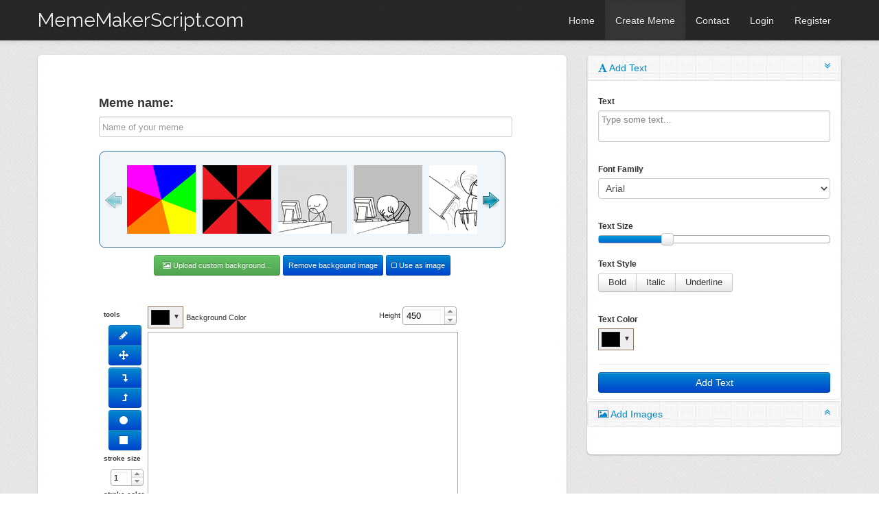

--- FILE ---
content_type: text/html; charset=utf-8
request_url: https://demo.mememakerscript.com/generate?meme=535
body_size: 10121
content:
<!DOCTYPE html>
<html lang="en" xmlns:fb="http://ogp.me/ns/fb#">
<head>
  <meta charset="utf-8">
  <meta name="viewport" content="width=device-width, initial-scale=1.0, maximum-scale=1.0, user-scalable=0">
  <meta property="og:type" content="website">
  <link href="/themes/classic/css/bootstrap.css" rel="stylesheet">
  <link href="/themes/classic/css/bootstrap-responsive.css" rel="stylesheet">
  <link href='https://fonts.googleapis.com/css?family=Raleway:400,600|Oleo+Script' rel='stylesheet' type='text/css'>
  <link href='/themes/classic/css/corgi.css' rel='stylesheet' type='text/css'>
  <link href='/themes/classic/css/font-awesome.min.css' rel='stylesheet' type='text/css'>
  <script src="/themes/classic/js/jquery-1.10.0.min.js" type="text/javascript"></script>
  <script src="/themes/classic/js/underscore-min.js" type="text/javascript"></script>
  <script src="/themes/classic/js/corgi.js" type="text/javascript"></script>
  <link rel="stylesheet" type="text/css" href="/themes/classic/js/jcarousel-skins/tango/skin.css">
  <link rel="stylesheet" type="text/css" href="/themes/classic/js/jQuery-File-Upload/css/jquery.fileupload-ui.css">
  <link rel="stylesheet" type="text/css" href="/themes/classic/js/chosen/chosen/chosen.css">
  <link rel="stylesheet" type="text/css" href="/themes/classic/js/jquery-ui/css/custom-theme/jquery-ui-1.10.0.custom.css">
  <link rel="stylesheet" type="text/css" href="/themes/classic/js/bgrins-spectrum/spectrum.css">
  <link rel="stylesheet" type="text/css" href="/themes/classic/js/content-scroller/jquery.mCustomScrollbar.css">
  <script type="text/javascript" src="/themes/classic/js/fabric.js"></script>
  <script type="text/javascript" src="/themes/classic/js/jquery-ui/js/jquery-ui-1.9.2.custom.min.js"></script>
  <script type="text/javascript" src="/themes/classic/js/chosen/chosen/chosen.jquery.min.js"></script>
  <script type="text/javascript" src="/themes/classic/js/jQuery-File-Upload/js/jquery.iframe-transport.js"></script>
  <script type="text/javascript" src="/themes/classic/js/jQuery-File-Upload/js/jquery.fileupload.js"></script>
  <script type="text/javascript" src="/themes/classic/js/bgrins-spectrum/spectrum.js"></script>
  <script type="text/javascript" src="/themes/classic/js/jquery.jcarousel.min.js"></script>
  <script type="text/javascript" src="/themes/classic/js/content-scroller/jquery.mCustomScrollbar.concat.min.js"></script>
  <title>MemeMakerScript.com - Generate</title>
</head>
<body>
  <div id="fb-root"></div>
  <script>
        window.fbAsyncInit = function()
        {
            FB.init( {
                appId  : '215828295235823',
                status : true,
                cookie : true,
                xfbml  : true
            } );
        };
    
        ( function( d )
        {
            var js, id = 'facebook-jssdk', ref = d.getElementsByTagName('script')[0];
            if (d.getElementById(id)) {return;}
            js = d.createElement('script'); js.id = id; js.async = true;
            js.src = "//connect.facebook.net/en_US/all.js";
            ref.parentNode.insertBefore(js, ref);
        }( document ) );
  </script>
  <div class="navbar navbar-fixed-top">
    <div class="navbar-inner">
      <div class="container">
        <button type="button" class="btn btn-navbar" data-toggle="collapse" data-target=".nav-collapse"><span class="icon-bar"></span> <span class="icon-bar"></span> <span class="icon-bar"></span></button> <a class="brand" href="/">MemeMakerScript.com</a>
        <div class="nav-collapse collapse">
          <ul class="nav pull-right" id="yw0">
            <li>
              <a href="/">Home</a>
            </li>
            <li class="active">
              <a href="/generate">Create Meme</a>
            </li>
            <li>
              <a href="/site/contact">Contact</a>
            </li>
            <li>
              <a href="/site/login">Login</a>
            </li>
            <li>
              <a href="/site/register">Register</a>
            </li>
          </ul>
        </div>
      </div>
    </div>
  </div>
  <div class="container">
  <div id="content">
    <div class="row">
      <div class="span8">
        <form id="meme-form" action="/generate" method="post" name="meme-form">
          <div class="corgi_feed_well" id="meme-right">
            <h4>Meme name:</h4>
            <div class="control-group title-field-group">
              <input id="title-field" style="width: 100%;" placeholder="Name of your meme" name="MemeForm[title]" type="text"> <span class="help-inline hide"></span>
            </div>
            <div id="meme-templates-wrap" class="clearfix text-center">
              <ul id="meme-templates" class="jcarousel-skin-tango">
                <li>
                  <a class="meme-template" href="/templates/001.png"><img src="/templates/001-thumb.png"></a>
                </li>
                <li>
                  <a class="meme-template" href="/templates/002.png"><img src="/templates/002-thumb.png"></a>
                </li>
                <li>
                  <a class="meme-template" href="/templates/003.png"><img src="/templates/003-thumb.png"></a>
                </li>
                <li>
                  <a class="meme-template" href="/templates/004.png"><img src="/templates/004-thumb.png"></a>
                </li>
                <li>
                  <a class="meme-template" href="/templates/005.png"><img src="/templates/005-thumb.png"></a>
                </li>
                <li>
                  <a class="meme-template" href="/templates/006.png"><img src="/templates/006-thumb.png"></a>
                </li>
                <li>
                  <a class="meme-template" href="/templates/007.png"><img src="/templates/007-thumb.png"></a>
                </li>
                <li>
                  <a class="meme-template" href="/templates/008.png"><img src="/templates/008-thumb.png"></a>
                </li>
                <li>
                  <a class="meme-template" href="/templates/009.png"><img src="/templates/009-thumb.png"></a>
                </li>
                <li>
                  <a class="meme-template" href="/templates/010.png"><img src="/templates/010-thumb.png"></a>
                </li>
                <li>
                  <a class="meme-template" href="/templates/011.png"><img src="/templates/011-thumb.png"></a>
                </li>
                <li>
                  <a class="meme-template" href="/templates/012.png"><img src="/templates/012-thumb.png"></a>
                </li>
                <li>
                  <a class="meme-template" href="/templates/013.png"><img src="/templates/013-thumb.png"></a>
                </li>
              </ul><span class="btn btn-success fileinput-button" style="font-size: 11px;"><i class="icon-picture icon-white"></i> <span>Upload custom background...</span> <input id="fileupload" type="file" name="files[]"></span> <button style="padding:4px 7px;" class="btn btn-mini btn-primary remove-bg-img" type="button">Remove backgound image</button> <button id="bg-use-as-image" type="button" class="btn btn-mini btn-primary btn-check" data-toggle="button" style="padding:8px 7px;line-height:12px;"><i class="icon-btn-check"></i> Use as image</button>
            </div><br>
            <div id="progress" class="progress progress-success progress-striped" style="display: none;">
              <div class="bar"></div>
            </div>
            <div style="clear:both;"></div>
            <div id="meme-wrap" style="position: relative;margin: 0 auto;">
              <div class="pull-left">
                <input type='text' id="meme-background"> <span style="font-size: 11px;">Background Color</span>
              </div>
              <div class="pull-right" style="font-size: 11px;margin-bottom: 10px;">
                Height <input id="height-spinner" name="value" value="450" style="width:50px">
              </div>
              <div style="clear:both;"></div>
              <canvas id="c" width="450" height="450" style="border:1px solid #aaa"></canvas>
              <div id="draw-toolbox">
                <div class="draw-toolbox-heading">
                  tools
                </div>
                <div class="clearfix">
                  <div id="draw-tools" class="is-vertical btn-group btn-group-vertical" data-toggle="buttons-radio" style="margin-top:3px;">
                    <button data-placement="left" type="button" title="Pencil draw" id="draw-pencil" class="btn btn-primary ttip"><i class="icon-pencil">&nbsp;</i></button> <button data-placement="left" type="button" title="Select objects" id="draw-select" class="btn btn-primary ttip"><i class="icon-move">&nbsp;</i></button>
                  </div>
                  <div class="is-vertical btn-group btn-group-vertical" style="margin-top:3px;">
                    <button data-placement="left" class="btn btn-primary ttip" id="send-backwards" title="send backwards" type="button"><i class="icon-level-down"></i></button> <button data-placement="left" class="btn btn-primary ttip" id="bring-forward" title="send forward" type="button"><i class="icon-level-up"></i></button>
                  </div>
                  <div class="is-vertical btn-group btn-group-vertical" style="margin-top:3px;">
                    <button data-placement="left" type="button" title="Circle" id="draw-circle" class="ttip btn btn-primary"><i class="icon-circle">&nbsp;</i></button> <button data-placement="left" type="button" title="Square" id="draw-square" class="ttip btn btn-primary"><i class="icon-stop">&nbsp;</i></button>
                  </div>
                </div>
                <div class="clearfix">
                  <div class="draw-toolbox-heading pull-left">
                    stroke size
                  </div>
                  <div class="draw-toolbox-item pull-right">
                    <input value="1" id="draw-pencil-width" style="width:20px;margin-top:3px;">
                  </div>
                </div>
                <div class="clearfix">
                  <div class="draw-toolbox-heading pull-left">
                    stroke color
                  </div>
                  <div class="draw-toolbox-item pull-right">
                    <input type='text' id="draw-stroke-color" style="margin-top:3px;">
                  </div>
                </div>
                <div class="clearfix">
                  <div class="draw-toolbox-heading pull-left">
                    fill color
                  </div>
                  <div class="draw-toolbox-item pull-right">
                    <input type='text' id="draw-fill-color" style="margin-top:3px;">
                  </div>
                </div>
                <div class="clearfix">
                  <div class="draw-toolbox-heading pull-left">
                    opacity
                  </div>
                  <div class="draw-toolbox-item pull-right">
                    <input value="100" id="opacity-spinner" style="width:20px;margin-top:3px;">
                  </div>
                </div>
                <div class="draw-toolbox-item">
                  <button type="button" class="btn btn-danger hide draw-hide remove-object ttip" title="remove object" style="width:48px;"><i class="icon-trash"></i></button>
                </div>
              </div>
            </div><input id="img-data" name="MemeForm[image]" type="hidden">
            <div class="control-group" style="margin-top:10px;text-align: right;">
              <input id="ytMemeForm_publish" type="hidden" value="0" name="MemeForm[publish]"><input style="margin: 0;" checked="checked" name="MemeForm[publish]" id="MemeForm_publish" value="1" type="checkbox"> <label style="display: inline;margin-top:2px;" for="MemeForm_publish">Publish</label>
            </div><input class="btn btn-primary" id="save-btn" style="width: 100%;" type="submit" name="yt0" value="Save">
          </div>
        </form>
      </div>
      <div class="span4">
        <div class="corgi_feed_well">
          <div class="sidebar_interior" id="meme-options">
            <div class="accordion" id="accordion2">
              <div class="accordion-group">
                <div class="accordion-heading">
                  <a id="text-mode" class="accordion-toggle" data-toggle="collapse" data-parent="#accordion2" href="#collapse-text"><i class="icon-font"></i> Add Text <i class="acc-down icon-double-angle-down pull-right"></i> <i class="acc-up icon-double-angle-up pull-right hide"></i></a>
                </div>
                <div id="collapse-text" class="accordion-body collapse in">
                  <div class="accordion-inner">
                    <h4>Text</h4>
                    <textarea id="text-text"></textarea>
                    <h4>Font Family</h4><select id="text-font-family" data-placeholder="Choose a font" class="chzn-select">
                      <option value="arial">
                        Arial
                      </option>
                      <option value="helvetica" selected>
                        Helvetica
                      </option>
                      <option value="myriad pro">
                        Myriad Pro
                      </option>
                      <option value="delicious">
                        Delicious
                      </option>
                      <option value="verdana">
                        Verdana
                      </option>
                      <option value="georgia">
                        Georgia
                      </option>
                      <option value="courier">
                        Courier
                      </option>
                      <option value="comic sans ms">
                        Comic Sans MS
                      </option>
                      <option value="impact">
                        Impact
                      </option>
                      <option value="monaco">
                        Monaco
                      </option>
                      <option value="optima">
                        Optima
                      </option>
                      <option value="hoefler text">
                        Hoefler Text
                      </option>
                      <option value="plaster">
                        Plaster
                      </option>
                      <option value="engagement">
                        Engagement
                      </option>
                    </select>
                    <h4>Text Size</h4>
                    <div id="text-font-size"></div>
                    <h4>Text Style</h4>
                    <p id="text-formats" class="ui-buttonset"><input type="checkbox" id="text-bold"><label for="text-bold" class="ui-button ui-widget ui-button-text-only ui-corner-left" role="button"><span class="ui-button-text">Bold</span></label> <input type="checkbox" id="text-italic"><label for="text-italic" class="ui-button ui-widget ui-button-text-only" role="button"><span class="ui-button-text">Italic</span></label> <input type="checkbox" id="text-underline"><label for="text-underline" class="ui-button ui-widget ui-state-default ui-button-text-only ui-corner-right" role="button"><span class="ui-button-text">Underline</span></label></p>
                    <div class="clearfix">
                      <div class="pull-left">
                        <h4>Text Color</h4><input type='text' id="text-color">
                      </div>
                      <div class="pull-left" style="margin-left: 10px;margin-top:45px;">
                        <a href="javascript:;" class="btn btn-danger hide text-hide remove-object"><i class="icon-trash"></i> Remove</a>
                      </div>
                    </div><br>
                    <hr class="feed_hr">
                    <a id="text-add" class="btn btn-primary">Add Text</a> <a class="btn btn-primary hide" id="text-done">Done</a>
                  </div>
                </div>
              </div>
              <div class="accordion-group">
                <div class="accordion-heading">
                  <a id="image-mode" class="accordion-toggle collapsed" data-toggle="collapse" data-parent="#accordion2" href="#collapse-image"><i class="icon-picture"></i> Add Images <i class="acc-down icon-double-angle-down pull-right"></i> <i class="acc-up icon-double-angle-up pull-right hide"></i></a>
                </div>
                <div id="collapse-image" class="accordion-body collapse">
                  <div class="accordion-inner">
                    <h4>Preset Images</h4>
                    <div id="image-preset">
                      <a class="add-image" href="/addon_images/Above.png"><img src="/addon_images/Above-thumb.png"></a> <a class="add-image" href="/addon_images/Afro.png"><img src="/addon_images/Afro-thumb.png"></a> <a class="add-image" href="/addon_images/AsianHair.png"><img src="/addon_images/AsianHair-thumb.png"></a> <a class="add-image" href="/addon_images/BlackHair.png"><img src="/addon_images/BlackHair-thumb.png"></a> <a class="add-image" href="/addon_images/BlondHair.png"><img src="/addon_images/BlondHair-thumb.png"></a> <a class="add-image" href="/addon_images/ChristmasHat.png"><img src="/addon_images/ChristmasHat-thumb.png"></a> <a class="add-image" href="/addon_images/GrayHair.png"><img src="/addon_images/GrayHair-thumb.png"></a> <a class="add-image" href="/addon_images/HatAndMonocle.png"><img src="/addon_images/HatAndMonocle-thumb.png"></a> <a class="add-image" href="/addon_images/Left.png"><img src="/addon_images/Left-thumb.png"></a> <a class="add-image" href="/addon_images/MelvinBowTie.png"><img src="/addon_images/MelvinBowTie-thumb.png"></a> <a class="add-image" href="/addon_images/MelvinGlasses.png"><img src="/addon_images/MelvinGlasses-thumb.png"></a> <a class="add-image" href="/addon_images/MelvinHair.png"><img src="/addon_images/MelvinHair-thumb.png"></a> <a class="add-image" href="/addon_images/OperaHat.png"><img src="/addon_images/OperaHat-thumb.png"></a> <a class="add-image" href="/addon_images/Right.png"><img src="/addon_images/Right-thumb.png"></a> <a class="add-image" href="/addon_images/ScumbagSteveHat.png"><img src="/addon_images/ScumbagSteveHat-thumb.png"></a> <a class="add-image" href="/addon_images/american_football_rugby_1.png"><img src="/addon_images/american_football_rugby_1-thumb.png"></a> <a class="add-image" href="/addon_images/angel_wings_blue.png"><img src="/addon_images/angel_wings_blue-thumb.png"></a> <a class="add-image" href="/addon_images/apple_black_silhouette.png"><img src="/addon_images/apple_black_silhouette-thumb.png"></a> <a class="add-image" href="/addon_images/atom_outline.png"><img src="/addon_images/atom_outline-thumb.png"></a> <a class="add-image" href="/addon_images/baby_bottle_blue.png"><img src="/addon_images/baby_bottle_blue-thumb.png"></a> <a class="add-image" href="/addon_images/baby_bottle_outline.png"><img src="/addon_images/baby_bottle_outline-thumb.png"></a> <a class="add-image" href="/addon_images/baby_bottle_pink.png"><img src="/addon_images/baby_bottle_pink-thumb.png"></a> <a class="add-image" href="/addon_images/bananas_bunch_clipart.png"><img src="/addon_images/bananas_bunch_clipart-thumb.png"></a> <a class="add-image" href="/addon_images/bandaid_beige.png"><img src="/addon_images/bandaid_beige-thumb.png"></a> <a class="add-image" href="/addon_images/baseball_cap_red.png"><img src="/addon_images/baseball_cap_red-thumb.png"></a> <a class="add-image" href="/addon_images/black_top_hat.png"><img src="/addon_images/black_top_hat-thumb.png"></a> <a class="add-image" href="/addon_images/bottle_aspirin_pills.png"><img src="/addon_images/bottle_aspirin_pills-thumb.png"></a> <a class="add-image" href="/addon_images/bow_ribbon_black_silhouette.png"><img src="/addon_images/bow_ribbon_black_silhouette-thumb.png"></a> <a class="add-image" href="/addon_images/broom.png"><img src="/addon_images/broom-thumb.png"></a> <a class="add-image" href="/addon_images/buncee_clipart_hair_07.png"><img src="/addon_images/buncee_clipart_hair_07-thumb.png"></a> <a class="add-image" href="/addon_images/buncee_clipart_hair_10.png"><img src="/addon_images/buncee_clipart_hair_10-thumb.png"></a> <a class="add-image" href="/addon_images/buncee_clipart_hair_11.png"><img src="/addon_images/buncee_clipart_hair_11-thumb.png"></a> <a class="add-image" href="/addon_images/carrot_large_single.png"><img src="/addon_images/carrot_large_single-thumb.png"></a> <a class="add-image" href="/addon_images/cheeseburger_vector.png"><img src="/addon_images/cheeseburger_vector-thumb.png"></a> <a class="add-image" href="/addon_images/chinese_fan_yellow.png"><img src="/addon_images/chinese_fan_yellow-thumb.png"></a> <a class="add-image" href="/addon_images/christmas_lights.png"><img src="/addon_images/christmas_lights-thumb.png"></a> <a class="add-image" href="/addon_images/colorful_umbrella_tilted.png"><img src="/addon_images/colorful_umbrella_tilted-thumb.png"></a> <a class="add-image" href="/addon_images/cookie_chocolate_chip.png"><img src="/addon_images/cookie_chocolate_chip-thumb.png"></a> <a class="add-image" href="/addon_images/cookies_chocolate_chunk_chip_macadamia.png"><img src="/addon_images/cookies_chocolate_chunk_chip_macadamia-thumb.png"></a> <a class="add-image" href="/addon_images/cough_drop.png"><img src="/addon_images/cough_drop-thumb.png"></a> <a class="add-image" href="/addon_images/crown_2_golden.png"><img src="/addon_images/crown_2_golden-thumb.png"></a> <a class="add-image" href="/addon_images/crown_black.png"><img src="/addon_images/crown_black-thumb.png"></a> <a class="add-image" href="/addon_images/cup_of_coffee_on_dish.png"><img src="/addon_images/cup_of_coffee_on_dish-thumb.png"></a> <a class="add-image" href="/addon_images/cupcake_vanilla_sprinkles_cherry.png"><img src="/addon_images/cupcake_vanilla_sprinkles_cherry-thumb.png"></a> <a class="add-image" href="/addon_images/diamond_ring.png"><img src="/addon_images/diamond_ring-thumb.png"></a> <a class="add-image" href="/addon_images/domestic_light_bulb_lineart.png"><img src="/addon_images/domestic_light_bulb_lineart-thumb.png"></a> <a class="add-image" href="/addon_images/donut_chocolate_sprinkles.png"><img src="/addon_images/donut_chocolate_sprinkles-thumb.png"></a> <a class="add-image" href="/addon_images/flowers_rose_red_valentines.png"><img src="/addon_images/flowers_rose_red_valentines-thumb.png"></a> <a class="add-image" href="/addon_images/french_fries.png"><img src="/addon_images/french_fries-thumb.png"></a> <a class="add-image" href="/addon_images/graduation_cap_with_tassel.png"><img src="/addon_images/graduation_cap_with_tassel-thumb.png"></a> <a class="add-image" href="/addon_images/green_chili_pepper.png"><img src="/addon_images/green_chili_pepper-thumb.png"></a> <a class="add-image" href="/addon_images/hair-comb-blue.png"><img src="/addon_images/hair-comb-blue-thumb.png"></a> <a class="add-image" href="/addon_images/halloween_or_food_pumpkin_2.png"><img src="/addon_images/halloween_or_food_pumpkin_2-thumb.png"></a> <a class="add-image" href="/addon_images/holidays_birthday_party_hat_2.png"><img src="/addon_images/holidays_birthday_party_hat_2-thumb.png"></a> <a class="add-image" href="/addon_images/holidays_christmas_holly_1.png"><img src="/addon_images/holidays_christmas_holly_1-thumb.png"></a> <a class="add-image" href="/addon_images/hot_dog_on_bun.png"><img src="/addon_images/hot_dog_on_bun-thumb.png"></a> <a class="add-image" href="/addon_images/hourglass.png"><img src="/addon_images/hourglass-thumb.png"></a> <a class="add-image" href="/addon_images/hourglass_silhouette.png"><img src="/addon_images/hourglass_silhouette-thumb.png"></a> <a class="add-image" href="/addon_images/lips_kiss_red.png"><img src="/addon_images/lips_kiss_red-thumb.png"></a> <a class="add-image" href="/addon_images/magicwand.png"><img src="/addon_images/magicwand-thumb.png"></a> <a class="add-image" href="/addon_images/medical_needle_syringe_3.png"><img src="/addon_images/medical_needle_syringe_3-thumb.png"></a> <a class="add-image" href="/addon_images/medical_red_thermometer_2.png"><img src="/addon_images/medical_red_thermometer_2-thumb.png"></a> <a class="add-image" href="/addon_images/medical_stethoscope_black.png"><img src="/addon_images/medical_stethoscope_black-thumb.png"></a> <a class="add-image" href="/addon_images/moustache.png"><img src="/addon_images/moustache-thumb.png"></a> <a class="add-image" href="/addon_images/muffin_lemon_poppy_seed.png"><img src="/addon_images/muffin_lemon_poppy_seed-thumb.png"></a> <a class="add-image" href="/addon_images/office_black_pen.png"><img src="/addon_images/office_black_pen-thumb.png"></a> <a class="add-image" href="/addon_images/pacifier_blue_green.png"><img src="/addon_images/pacifier_blue_green-thumb.png"></a> <a class="add-image" href="/addon_images/pacifier_line_art.png"><img src="/addon_images/pacifier_line_art-thumb.png"></a> <a class="add-image" href="/addon_images/peanuts.png"><img src="/addon_images/peanuts-thumb.png"></a> <a class="add-image" href="/addon_images/pizza_slice_combo_clipart.png"><img src="/addon_images/pizza_slice_combo_clipart-thumb.png"></a> <a class="add-image" href="/addon_images/planet_earth_black_white.png"><img src="/addon_images/planet_earth_black_white-thumb.png"></a> <a class="add-image" href="/addon_images/popcorn.png"><img src="/addon_images/popcorn-thumb.png"></a> <a class="add-image" href="/addon_images/pot_of_gold_coins.png"><img src="/addon_images/pot_of_gold_coins-thumb.png"></a> <a class="add-image" href="/addon_images/red_chili_pepper.png"><img src="/addon_images/red_chili_pepper-thumb.png"></a> <a class="add-image" href="/addon_images/red_yellow_fire_logo.png"><img src="/addon_images/red_yellow_fire_logo-thumb.png"></a> <a class="add-image" href="/addon_images/rocket_small_cute_red.png"><img src="/addon_images/rocket_small_cute_red-thumb.png"></a> <a class="add-image" href="/addon_images/sandwich.png"><img src="/addon_images/sandwich-thumb.png"></a> <a class="add-image" href="/addon_images/silver_spoon.png"><img src="/addon_images/silver_spoon-thumb.png"></a> <a class="add-image" href="/addon_images/smart_phone_icon.png"><img src="/addon_images/smart_phone_icon-thumb.png"></a> <a class="add-image" href="/addon_images/soccer_ball_football_futbol_1.png"><img src="/addon_images/soccer_ball_football_futbol_1-thumb.png"></a> <a class="add-image" href="/addon_images/soda_pop_in_cup.png"><img src="/addon_images/soda_pop_in_cup-thumb.png"></a> <a class="add-image" href="/addon_images/sombrero.png"><img src="/addon_images/sombrero-thumb.png"></a> <a class="add-image" href="/addon_images/suitcase_brown.png"><img src="/addon_images/suitcase_brown-thumb.png"></a> <a class="add-image" href="/addon_images/sunglasses_black.png"><img src="/addon_images/sunglasses_black-thumb.png"></a> <a class="add-image" href="/addon_images/sunglasses_blue.png"><img src="/addon_images/sunglasses_blue-thumb.png"></a> <a class="add-image" href="/addon_images/sunglasses_pink.png"><img src="/addon_images/sunglasses_pink-thumb.png"></a> <a class="add-image" href="/addon_images/tie_black.png"><img src="/addon_images/tie_black-thumb.png"></a> <a class="add-image" href="/addon_images/torch.png"><img src="/addon_images/torch-thumb.png"></a> <a class="add-image" href="/addon_images/trophy_golden.png"><img src="/addon_images/trophy_golden-thumb.png"></a> <a class="add-image" href="/addon_images/umbrella_closed.png"><img src="/addon_images/umbrella_closed-thumb.png"></a> <a class="add-image" href="/addon_images/wall_clock_six.png"><img src="/addon_images/wall_clock_six-thumb.png"></a> <a class="add-image" href="/addon_images/wine_in_glass.png"><img src="/addon_images/wine_in_glass-thumb.png"></a>
                    </div>
                    <h4></h4><a href="javascript:;" class="btn btn-success" id="upimg"><i class="icon-upload-alt"></i> Upload...</a>
                    <div id="image-list"></div><input type="file" class="hide" id="image-upload" name="ifile">
                    <h4>Image Filters</h4><button type="button" class="btn btn-primary disabled image-filter" data-toggle="button" data-filter="Brightness">Brightness</button> <button type="button" class="btn btn-primary disabled image-filter" data-toggle="button" data-filter="Grayscale">Grayscale</button> <button type="button" class="btn btn-primary disabled image-filter" data-toggle="button" data-filter="Invert">Invert</button> <button type="button" class="btn btn-primary disabled image-filter" data-toggle="button" data-filter="Noise">Noise</button> <button type="button" class="btn btn-primary disabled image-filter" data-toggle="button" data-filter="Pixelate">Pixelate</button> <button type="button" class="btn btn-primary disabled image-filter" data-toggle="button" data-filter="Blur">Blur</button> <button type="button" class="btn btn-primary disabled image-filter" data-toggle="button" data-filter="RemoveWhite">Remove White</button> <button type="button" class="btn btn-primary disabled image-filter" data-toggle="button" data-filter="Sharpen">Sharpen</button> <button type="button" class="btn btn-primary disabled image-filter" data-toggle="button" data-filter="Emboss">Emboss</button> <button type="button" class="btn btn-primary disabled image-filter" data-toggle="button" data-filter="Sepia">Sepia</button> <button type="button" class="btn btn-primary disabled image-filter" data-toggle="button" data-filter="Sepia2">Sepia2</button><br>
                    <br>
                    <a href="javascript:;" class="btn btn-danger hide image-hide remove-object"><i class="icon-trash"></i> Remove</a> <a class="btn btn-primary btn-done hide image-hide">Done</a>
                  </div>
                </div>
              </div>
            </div>
          </div>
        </div>
      </div>
    </div>
    <script>
      $("#text-font-size").slider({
        range: "min",
        min: 15,
        max: 100,
        value: 40,
        slide: function(event, ui) {
            MEME.TEXT.addUpdate(true);
        }
      });


      $('#draw-pencil-width').spinner({
        value: 1,
        min: 1,
        max: 20,
        spin: function(event, ui) {
            canvas.freeDrawingBrush.width = ui.value;
            if (canvas.getActiveObject()) {
                
                if(canvas.getActiveObject().getStroke() == null) {
                    canvas.getActiveObject().setStroke('#' + $('#draw-stroke-color').spectrum('get').toHex());
                }
                canvas.getActiveObject().setStrokeWidth(ui.value);
                canvas.renderAll();
            }
            else if (canvas.getActiveGroup()) {
                for(var i = 0; i < canvas.getActiveGroup().getObjects().length; i++) {
                    if(canvas.getActiveGroup().getObjects()[i].getStroke() == null) {
                        canvas.getActiveGroup().getObjects()[i].setStroke('#' + $('#draw-stroke-color').spectrum('get').toHex());
                    }
                    (canvas.getActiveGroup().getObjects()[i]).setStrokeWidth(ui.value);
                }
                canvas.renderAll();
            }
        }
      });

      $('#text-formats').buttonset();

      var canvas = new fabric.Canvas('c', {selection: false});
      canvas.freeDrawingBrush = new fabric['PencilBrush'](canvas);

      var MEME = {
        hasBg: false,
        keysMoveAllowed: true,
        objects: {
            background: null,
            text: []
        },
        addImage: function(url) {
            fabric.Image.fromURL(url, function(img) {
                img.scaleToWidth(canvas.getWidth() * 0.2);
                img.set({top: canvas.getWidth() / 2 - img.getWidth() / 2, left: canvas.getHeight() / 2 - img.getHeight() / 2});
                canvas.add(img);
                MEME.makeSelected();
            });
        },
        useBgAsImage: false,
        addBackground: function(url) {
            if (MEME.useBgAsImage === true) {
                MEME.addImage(url);
                return;
            }
            canvas.setBackgroundImage(url, function() {
                canvas.renderAll();
                MEME.hasBg = true;
            }, {backgroundImageStretch: false});
        },
        backgroundColor: function(color) {
            canvas.backgroundColor = color;
            canvas.renderAll();
        },
        removeBackground: function() {
            canvas.setBackgroundImage('', canvas.renderAll.bind(canvas))
            MEME.hasBg = false;
        },
        addText: function(opts) {
            opts = opts || {};
            var options = _.extend({}, MEME.TEXT.defaults, opts);
            var text = options.text;
            delete options.text;

            var txt = new fabric.Text(text, options);
            canvas.add(txt);
            txt.center();
            MEME.objects.text.push(txt);
            MEME.makeSelected();
        },
        addCircle: function(fill, strokeWidth, stroke) {
            strokeWidth = strokeWidth || 0;
            stroke = stroke || '';
            var c = new fabric.Circle({
                radius: 20, strokeWidth: strokeWidth, stroke: stroke, fill: fill, top: 230, left: 230
            });
            canvas.add(c);
            c.center();
            MEME.makeSelected();
        },
        addSquare: function(fill, strokeWidth, stroke) {
            strokeWidth = strokeWidth || 0;
            stroke = stroke || '';
            var c = new fabric.Rect({
                strokeWidth: strokeWidth, stroke: stroke, fill: fill, width: 50, height: 50, top: 230, left: 230
            });
            canvas.add(c);
            c.center();
            MEME.makeSelected();
        },
        updateText: function(txt, opts) {
            opts = opts || {};
            var options = _.extend({}, MEME.TEXT.defaults, opts);
            txt.setOptions(options);
            canvas.renderAll();
        },
        done: function() {
      //            canvas.deactivateAll().renderAll();
      //            canvas.trigger('selection:cleared');
        },
        filters: {
            Brightness: new fabric.Image.filters.Brightness,
            Grayscale: new fabric.Image.filters.Grayscale,
            Invert: new fabric.Image.filters.Invert,
            Noise: new fabric.Image.filters.Noise,
            Pixelate: new fabric.Image.filters.Pixelate,
            RemoveWhite: new fabric.Image.filters.RemoveWhite,
            Sepia: new fabric.Image.filters.Sepia,
            Sepia2: new fabric.Image.filters.Sepia2,
            Blur: new fabric.Image.filters.Convolute({
                matrix:
                        [1 / 9, 1 / 9, 1 / 9,
                            1 / 9, 1 / 9, 1 / 9,
                            1 / 9, 1 / 9, 1 / 9]
            }),
            Sharpen: new fabric.Image.filters.Convolute({
                matrix:
                        [0, -1, 0,
                            -1, 5, -1,
                            0, -1, 0]
            }),
            Emboss: new fabric.Image.filters.Convolute({
                matrix: [1, 1, 1,
                    1, 0.7, -1,
                    -1, -1, -1]
            })
        },
        makeSelected: function(obj, delay) {
            obj = obj || null;
            delay = delay || 0;
            if(obj == null) {
                obj = canvas.getObjects()[canvas.getObjects().length-1];
            }
            
            if(delay) {
                setTimeout(function(){
                    canvas.setActiveObject(obj)
                }, delay);
            }
            else {
                canvas.setActiveObject(obj)
            }
        }
      };

      MEME.TEXT = {
        defaults: {
            text: 'Type some text...',
            fontFamily: 'arial',
            fontSize: 40,
            fontWeight: '',
            fontStyle: '',
            textDecoration: '',
            fill: '#000000',
            lineHeight: 1.3
        },
        resetForm: function(btnTxt, opts) {
            btnTxt = btnTxt || 'Add Text';
            opts = opts || {};
            opts = _.extend({}, MEME.TEXT.defaults, opts);
            $('#text-text').val(opts.text);
            $('#text-font-family').val(opts.fontFamily);
            $('#text-font-size').slider('value', opts.fontSize);
            $("#text-add").text(btnTxt);

            $("#text-bold").prop('checked', opts.fontWeight == 'bold' ? true : false);
            $("#text-italic").prop('checked', opts.fontStyle == 'italic' ? true : false);
            $("#text-underline").prop('checked', opts.textDecoration == 'underline' ? true : false);

            $("#text-bold").prop('checked') ? $("#text-bold").next().addClass('ui-state-active') : $("#text-bold").next().removeClass('ui-state-active');
            $("#text-italic").prop('checked') ? $("#text-italic").next().addClass('ui-state-active') : $("#text-italic").next().removeClass('ui-state-active');
            $("#text-underline").prop('checked') ? $("#text-underline").next().addClass('ui-state-active') : $("#text-underline").next().removeClass('ui-state-active');

            $("#text-color").spectrum("set", opts.fill);
            $("#text-add").show();
            $('#text-done').hide();
            canvas.isDrawingMode = false;
        },
        load: function(txt) {
            var opts = {};
            opts.text = txt.getText();
            opts.fontFamily = txt.get('fontFamily');
            opts.fontSize = txt.get('fontSize');
            opts.fontWeight = txt.get('fontWeight');
            opts.fontStyle = txt.get('fontStyle');
            opts.textDecoration = txt.get('textDecoration');
            opts.fill = txt.get('fill');
            MEME.TEXT.resetForm(null, opts);
            $("#text-add").hide();

            if (!$('#collapse-text').hasClass('in')) {
                $('#text-mode').click();
            }
        },
        addUpdate: function(updateMode) {
            updateMode = updateMode || false;

            if (updateMode && (!canvas.getActiveObject() || (canvas.getActiveObject() && canvas.getActiveObject().type !== 'text'))) {
                return false;
            }

            var opts = {};
            opts.text = $('#text-text').val();
            opts.fontFamily = $('#text-font-family').val();
            opts.fontSize = $("#text-font-size").slider('value');
            opts.fontWeight = $("#text-bold").prop('checked') ? 'bold' : '';
            opts.fontStyle = $("#text-italic").prop('checked') ? 'italic' : '';
            opts.textDecoration = $("#text-underline").prop('checked') ? 'underline' : '';
            opts.fill = '#' + $("#text-color").spectrum("get").toHex();

            if (updateMode) {
                var txt = canvas.getActiveObject();
                MEME.updateText(txt, opts);
            }
            else {
                MEME.addText(opts);
            }
        }
      };

      MEME.TEXT.resetForm();
      MEME.backgroundColor('#ffffff');

      canvas.on('selection:created', function(event){
        MEME.keysMoveAllowed = true;
        $('.draw-hide').show();
      });

      canvas.on('object:selected', function(event) {
        MEME.keysMoveAllowed = true;
        var obj = event.target;
        if (obj.type === 'text') {
            MEME.TEXT.load(obj);
            $('#text-done').show();
            $('.text-hide').show();
        }
        else if (obj.type === 'path' || obj.type === 'circle' || obj.type === 'rect') {
            if (!$('#collapse-draw').hasClass('in')) {
                $('#draw-select').click();
            }

            $('.draw-hide').show();
        }
        else if (obj.type === 'image') {
            
            if (!$('#collapse-image').hasClass('in')) {
                $('#image-mode').click();
            }
      //            MEME.makeSelected(obj, 300);

            $('.image-filter').removeClass('disabled');
            if (obj.appliedFilters) {
                _.each(obj.appliedFilters, function(filter) {
                    $('.image-filter[data-filter=' + filter + ']').addClass('active');
                });
            }
            $('.image-hide').show();
        }
        canvas.calcOffset();
        if (canvas.getActiveObject()) {
            canvas.getActiveObject().setCoords();
        }
        $('#draw-select').addClass('active');
      });

      canvas.on('selection:cleared', function(e) {
        MEME.TEXT.resetForm();
        $('.draw-hide').hide();
        $('.text-hide').hide();
        $('.image-hide').hide();
        canvas.isDrawingMode = false;
        $('#draw-pencil').removeClass('active');
        $('#draw-select').removeClass('active');
        $('.image-filter').removeClass('active').addClass('disabled');
        
        MEME.keysMoveAllowed = false;
      });

      $("#text-done").click(function() {
        $("#text-add").show();
        MEME.done();
        $(this).hide()
      });

      $("#text-add").click(function() {
        MEME.TEXT.addUpdate();
      });


      $('#fileupload').fileupload({
        url: '/generate/upload_bg',
        dataType: 'json',
        done: function(e, data) {
            if(data.result.error == 1) {
                $('#progress').removeClass('progress-success').addClass('progress-danger');
            }
            else if(data.result.files) {
                $.each(data.result.files, function(index, file) {
                        $('#progress').removeClass('progress-danger').addClass('progress-success');
                    $('#progress').fadeOut();
                    MEME.addBackground(file.url);
                });
            }
        },
        progressall: function(e, data) {
            $('#progress').show();
            var progress = parseInt(data.loaded / data.total * 100, 10);
            $('#progress .bar').css(
                    'width',
                    progress + '%'
                    );
        }
      });

      $('#meme-background').spectrum({
        change: function(color) {
            MEME.backgroundColor(color.toRgbString()); // #ff0000
        }
      });

      $('#text-color').spectrum({
        change: function(color) {
            MEME.TEXT.addUpdate(true);
        }
      });

      $('#draw-stroke-color').spectrum({
        change: function(color) {
            var clr = '#' + color.toHex();
            canvas.freeDrawingBrush.color = clr;
            if (canvas.getActiveObject()) {
                canvas.getActiveObject().setStroke(clr);
                canvas.renderAll();
            }
        }
      });

      $('#draw-fill-color').spectrum({
        showAlpha: true,
        change: function(color) {
            if (canvas.getActiveObject()) {
                canvas.getActiveObject().setFill('#' + color.toHex());
                canvas.renderAll();
            }
            else if (canvas.getActiveGroup()) {
                for(var i = 0; i < canvas.getActiveGroup().getObjects().length; i++) {
                    (canvas.getActiveGroup().getObjects()[i]).setFill('#' + color.toHex());
                }
                canvas.renderAll();
            }
        }
      });

      $('#text-formats input').click(function() {
        MEME.TEXT.addUpdate(true);
      });

      $('#text-font-family').change(function() {
        MEME.TEXT.addUpdate(true);
      });

      $('#text-text').keyup(function() {
        MEME.TEXT.addUpdate(true);
      });

      $('#text-text').focusin(function() {
        MEME.keysMoveAllowed = false;
      });

      $('#text-text').focusout(function() {
        MEME.keysMoveAllowed = true;
      });

      $('#save-btn').click(function() {
        var errors = true;

        if ($.trim($('#title-field').val()).length == 0) {
            errors = false;
            $('.title-field-group').addClass('error');
            $('.title-field-group .help-inline').html('Title can not be blank.').removeClass('hide');
            $("html, body").animate({scrollTop: $('.title-field-group').offset().top - 100}, 400);
        }

        if (errors) {
            canvas.deactivateAll();
            canvas.renderAll();
            $('#img-data').val(canvas.toDataURL());
            $(this).parents('form').submit();
        }
        return false;
      });

      $('.meme-template').click(function() {
        var bg = $(this).attr('href');
        MEME.addBackground(bg);
        return false;
      });

      $('#meme-templates').jcarousel({
      });

      $('#draw-pencil').click(function() {
        canvas.isDrawingMode = true;
        canvas.calcOffset();
      });

      $('#draw-select').click(function() {
        canvas.isDrawingMode = false;
        canvas.calcOffset();
      });

      $('#text-mode').click(function() {
        canvas.isDrawingMode = false;
        MEME.done();
      });

      $('#image-mode').click(function() {
        canvas.isDrawingMode = false;
        MEME.done();
      });

      $('.remove-object').click(function() {
        if (canvas.getActiveObject()) {
            canvas.remove(canvas.getActiveObject());
        }
        else if (canvas.getActiveGroup()) {
            for(var i = 0; i < canvas.getActiveGroup().getObjects().length; i++) {
                canvas.remove(canvas.getActiveGroup().getObjects()[i]);
            }
            canvas.discardActiveGroup().renderAll();
        }
      });

      $('#send-backwards').click(function() {
        if (canvas.getActiveObject()) {
            canvas.sendBackwards(canvas.getActiveObject());
        }
        else if (canvas.getActiveGroup()) {
            alert('Only single object allowed!');
        }
      });

      $('#bring-forward').click(function() {
        if (canvas.getActiveObject()) {
            canvas.bringForward(canvas.getActiveObject());
        }
        else if (canvas.getActiveGroup()) {
            alert('Only single object allowed!');
        }
      });

      $('body').keypress(function(e) {

        if (MEME.keysMoveAllowed && (e.keyCode == 38 || e.keyCode == 39 || e.keyCode == 40 || e.keyCode == 37)) {
            var obj = canvas.getActiveObject() || canvas.getActiveGroup();

            if (obj == null) {
                return false;
            }

            var x = obj.getLeft();
            var y = obj.getTop();

            if (e.keyCode == 38) { // top
                y -= 1;
            }
            else if (e.keyCode == 39) { // right
                x += 1;
            }
            else if (e.keyCode == 40) { // bottom
                y += 1;
            }
            else if (e.keyCode == 37) { // left
                x -= 1;
            }

            obj.setLeft(x);
            obj.setTop(y);

            canvas.renderAll();

            return false;
        }

        return true;
      });

      $('#opacity-spinner').spinner({
        min: 1,
        max: 100,
        spin: function(event, ui) {
            if (canvas.getActiveObject()) {
                canvas.getActiveObject().setOpacity(ui.value/100);
                canvas.renderAll();
            }
            else if (canvas.getActiveGroup()) {
                canvas.getActiveGroup().setOpacity(ui.value/100);
                canvas.renderAll();
            }
        }
      });

      $('#height-spinner').spinner({
        min: 450,
        spin: function(event, ui) {
            canvas.setHeight(ui.value);
        }
      });

      document.getElementById('image-upload').addEventListener('change', function(evt) {
        var files = evt.target.files; // FileList object

        // Loop through the FileList and render image files as thumbnails.
        for (var i = 0, f; f = files[i]; i++) {

            // Only process image files.
            if (!f.type.match('image.*')) {
                continue;
            }

            var reader = new FileReader();

            // Closure to capture the file information.
            reader.onload = (function(theFile) {
                return function(e) {
                    // Render thumbnail.
                    var span = document.createElement('span');
                    span.innerHTML =
                            '<a href="javascript:;" class="add-image"><img class="image-thumb" src="' + e.target.result + '" title="' + escape(theFile.name) + '"/></a>'
                            ;
                    $("#image-list .mCSB_container").append(span);
                    $("#image-list").mCustomScrollbar("update");
                };
            })(f);

            // Read in the image file as a data URL.
            reader.readAsDataURL(f);
        }
      }, false);

      $('.image-filter').mouseup(function() {
        if ($(this).hasClass('disabled')) {
            return false;
        }
        var checked = !$(this).hasClass('active');
        var filter = $(this).data('filter');
        var obj = canvas.getActiveObject();

        if (obj && obj.type == 'image') {
            obj.appliedFilters = obj.appliedFilters || [];

            if (checked) {
                obj.filters[obj.filters.length] = MEME.filters[filter];
                obj.appliedFilters.push(filter);
                obj.appliedFilters = _.uniq(obj.appliedFilters);
            }
            else {
                obj.filters = _.without(obj.filters, MEME.filters[filter]);
                obj.appliedFilters = _.without(obj.appliedFilters, filter);
            }
            obj.applyFilters(canvas.renderAll.bind(canvas));
        }
      });

      $(document).on('click', '.add-image', function() {
        if ($(this).attr('href') !== 'javascript:;') {
            var src = $(this).attr('href');
        }
        else {
            var src = $(this).find('img').attr('src');
        }

        MEME.addImage(src);

        return false;
      });

      $('#upimg').click(function() {
        $('#image-upload').click();
      });

      $("#image-preset,#image-list").mCustomScrollbar({
        scrollButtons: {
            enable: true,
            scrollSpeed: 90
        },
        theme: "dark"
      });

      $('#draw-circle').click(function() {
        var fill = '#' + $('#draw-fill-color').spectrum("get").toHex();
        var stroke = '#' + $('#draw-stroke-color').spectrum("get").toHex();
        var strokeWidth = $('#draw-pencil-width').spinner('value');
        MEME.addCircle(fill, strokeWidth, stroke);
        $('#draw-select').click();
      });

      $('#draw-square').click(function() {
        var fill = '#' + $('#draw-fill-color').spectrum("get").toHex();
        var stroke = '#' + $('#draw-stroke-color').spectrum("get").toHex();
        var strokeWidth = $('#draw-pencil-width').spinner('value');
        MEME.addSquare(fill, strokeWidth, stroke);
        $('#draw-select').click();
      });

      $('.btn-done').click(function() {
        MEME.done();
      });

      $('#bg-use-as-image').click(function() {
        MEME.useBgAsImage = !$(this).hasClass('active');
      });

      $('.remove-bg-img').click(function(){
        MEME.removeBackground();
      });


      $(window).scroll(function(){
        var mTop = $('#meme-wrap').offset().top;
        var sTop = $(this).scrollTop();
        var h = $('#draw-toolbox').height();
        var mh = $('#meme-right').height();
        if((sTop > mTop - 40) && (sTop < (mh - h + 40))) {
            $('#draw-toolbox').css('top', (sTop - h - 40) + 'px');
        }
        else if(sTop < mTop) {
            $('#draw-toolbox').css('top', '0px');
        }
        else if(sTop < mTop - 40) {
            $('#draw-toolbox').css('top', (mTop - h - sTop) +'px');
        }
      });

      var meme_width = $('#c').width();
      var meme_height = $('#c').height();

      $(window).resize(function(){
        if($('body').width() <= 340) {
            var new_width = 300;
            var new_height = new_width*meme_height/meme_width;
            $('canvas').width(new_width).height(new_height);
            $('.canvas-container').width(new_width).height(new_height);
            $('.is-vertical').removeClass('btn-group-vertical').addClass('pull-left');
        }
        else {
            var new_width = 450;
            var new_height = new_width*meme_height/meme_width;
            $('canvas').width(new_width).height(new_height);
            $('.canvas-container').width(new_width).height(new_height);
            $('.is-vertical').addClass('btn-group-vertical').removeClass('pull-left');
        }
      });

      $(function(){
        $(window).resize();
      });
    </script>
  </div><img src="/buy-for-16.png" alt="meme generator"></div><br>
  <br>
  <div class="corgi_footer">
    <div class="container">
      <div class="row">
        <div class="span12">
          <div>
            <ul id="yw1">
              <li>
                <a href="/">Home</a>
              </li>
              <li>
                <a href="/generate">Create Meme</a>
              </li>
              <li>
                <a href="/site/contact">Contact</a>
              </li>
            </ul>
          </div>
          <div class="corgi_copyright">
            &copy; 2014 MemeMakerScript.com
          </div>
        </div>
      </div>
    </div>
  </div><img src="/buy-for-16.png" alt="meme generator"> 
  <script src="/themes/classic/js/bootstrap.js"></script> 
  <script>


            $('.ttip').tooltip({html: true});
  </script>
<script defer src="https://static.cloudflareinsights.com/beacon.min.js/vcd15cbe7772f49c399c6a5babf22c1241717689176015" integrity="sha512-ZpsOmlRQV6y907TI0dKBHq9Md29nnaEIPlkf84rnaERnq6zvWvPUqr2ft8M1aS28oN72PdrCzSjY4U6VaAw1EQ==" data-cf-beacon='{"version":"2024.11.0","token":"bd53ab0a969b4abdb651452c26ec4aef","r":1,"server_timing":{"name":{"cfCacheStatus":true,"cfEdge":true,"cfExtPri":true,"cfL4":true,"cfOrigin":true,"cfSpeedBrain":true},"location_startswith":null}}' crossorigin="anonymous"></script>
</body>
</html>


--- FILE ---
content_type: text/css;charset=UTF-8
request_url: https://demo.mememakerscript.com/themes/classic/css/corgi.css
body_size: 3327
content:
/* 
	Corgi: custom bootstrap theme. 
	Author: Damian Sowers
*/
body {
	background: url("../img/billie_holiday.png") repeat;
        padding-top: 80px; /* Only include this for the fixed top bar */
}

input[type="radio"], input[type="checkbox"] {
    margin: 0;
}

.navbar-inner {
	padding-top:10px;
	background-image:none;
	background-color:#111;
	height:49px;
	border:none;
	opacity:0.9;
	filter:none;
}
.navbar .brand {
	font-family: 'Raleway', sans-serif;
	font-size:30px;
	font-size: 28px;
	font-weight: 400;
	color: #eee;
	text-shadow: 0 2px 0 #000;
}
.navbar .nav > .active > a, .navbar .nav > .active > a:hover, .navbar .nav > .active > a:focus {
	color: #eee;
	text-decoration: none;
	background-color: #222;
	margin-top:-10px;
	padding-top:20px;
	padding-bottom:18px;
	-webkit-box-shadow: inset 0 3px 8px rgba(0, 0, 0, 0.125);
	-moz-box-shadow: inset 0 3px 8px rgba(0, 0, 0, 0.125);
	box-shadow: inset 0 3px 8px rgba(0, 0, 0, 0.125);
}
.navbar .nav > li > a {
	float: none;
	font-size:14px;
	padding: 10px 15px 10px;
	color: #eee;
	text-decoration: none;
	text-shadow: 0 1px 0 #000;
}
.navbar .nav > li > a:hover {
	color:#0088cc;
}

.meme-img {
    min-width: 300px;
}

#meme-wrap,#meme-wrap canvas {
    width: 450px;
}


.corgi_feed_well{
    min-width: 320px;
}

@media (max-width: 979px) {
.nav-collapse .nav > li > a:hover, .nav-collapse .nav > li > a:focus, .nav-collapse .dropdown-menu a:hover, .nav-collapse .dropdown-menu a:focus {
	background-color: #000;
	color:#fff;
	}
}
.well {
	border: 1px solid #ddd;
	background: -webkit-linear-gradient(top, #ffffff, #f9f9f9);
	background: -moz-linear-gradient(top, #ffffff, #f9f9f9);
	background-color: #fff;
	-moz-border-radius: 5px;
	-webkit-border-radius: 5px;
	border-radius:5px;
}
.corgi_well {
	background-color:#fff;
	padding: 20px;
	-webkit-border-radius: 6px;
	-moz-border-radius: 6px;
	border-radius: 6px;
	-moz-box-shadow: inset 0 0 2px 2px #ffffff;
	-webkit-box-shadow: inset 0 0 2px 2px #ffffff;
	box-shadow: inset 0 0 2px 2px #ffffff;
	box-shadow: 0 1px 2px rgba(0,0,0,0.3);
	-webkit-box-shadow: 0 1px 2px rgba(0,0,0,0.3);
}
.corgi_feed_well {
	background-color:#fff;
	-webkit-border-radius: 6px;
	-moz-border-radius: 6px;
	border-radius: 6px;
	-webkit-box-shadow: inset 0px 0px 2px 2px #ffffff;
	box-shadow: inset 0px 0px 2px 2px #ffffff;
	-webkit-box-shadow: 0 1px 2px rgba(0,0,0,0.3);
	box-shadow: 0 1px 2px rgba(0,0,0,0.3);
	margin-bottom:20px;
}
.meta_image {
	width: 50px;
	height: 50px;
	border:2px solid #efefef;
}
.feed_body {
	padding:20px;
/*	border-bottom:1px solid #efefef;*/
	margin-bottom:0;
}
.feed_profile_pic {
	float:left;
	width:10%;
	margin-left:15px;
	margin-right:15px;
}
.feed_text {
	float:left;
	width:80%;
	font-size:18px;
	color:#666;
}
.bottom_meta {
	margin-top:-10px;
	padding-left:20px;
	padding-bottom:20px;
}
.feed_stacked {
	border-bottom: 1px solid #efefef;
}
.last_feed_item {
	border:none;
}
.bottom_left {
	float:left;
	margin-left:20px;
}
.bottom_right {
	float:right;
	margin-right:20px;
	color:#999;
	font-size:12px;
}
.bottom_right span {
	color:#ccc;
}
.bottom_right a {
	font-weight:bold;
}
.comment_area {
	display:none;
	padding:20px;
	background-color:#111;
	background: url("../img/wild_oliva.png") repeat;
}
.feed_hr {
	margin-top:0;
	margin-bottom:10px;
	padding-top:0;
}
.comment_area p {
	color:#fff;
	text-shadow: 0 1px 0 #000;
}
.sidebar_header {
	-webkit-border-radius: 6px;
	-moz-border-radius: 6px;
	border-radius: 6px;
	background-color:#fff;
	background: url("../img/tiny_grid.png") repeat;
}
.sidebar_title {
	padding:1px 20px;
	color:#333;
        text-shadow: 0 2px 0 #fff;
}
.picture_header {
	-webkit-border-radius: 6px;
	-moz-border-radius: 6px;
	border-radius: 6px;
	background-color:#333;
	background: url("../img/tiny_grid.png") repeat;
}
.picture_header_title {
	padding:20px;
}
.picture_header_title h2 {
	color:#333;
	text-shadow: 0 2px 0 #fff;
}
.sidebar_interior {
	padding-left:20px;
	padding-right:20px;
	padding-bottom:20px;
}
.corgi_footer {
	background-color:#fff;
	height:80px;
}
.corgi_footer ul {
	margin:0;
	margin-top:20px;
	float:left;
}
.corgi_footer ul li {
	padding-top:20px;
	padding-right:20px;
	display:inline;
	list-style-type:none;
}
.corgi_copyright {
	float:right;
	margin-top:20px;
}
.share {
	background-color:#57ad68;
	padding:5px;
	width:18px;
	height:18px;
	-webkit-border-radius: 18px;
	-moz-border-radius: 18px;
	border-radius: 18px;
	text-align:center;
}
.share a {
	color:#fff;
	z-index:1;
}
.share a:hover {
	text-decoration:none;
}
.share_hidden {
	background-color:#57ad68;
	padding:15px 0 0 15px;
	display:none;
	position:absolute;
	margin-top:-30px;
	z-index:0;
	-webkit-border-radius: 15px;
	-moz-border-radius: 15px;
	border-radius: 15px;
}
.internal_heart {
	color:#fff;
	padding-right:15px;
}
.share_hidden ul li {
	list-style-type: none; 
	display:block;
	color:#fff;
	margin-left:-7px;
	margin-right:0;
	padding-right:0;
	padding:5px;
/*	border-bottom:1px solid #efefef;*/
}
.share_hidden ul li:hover {
	background-color:#111;
	margin-right:0;
	padding-right:0;
}
.hover_heart {
	margin-left:-8px;
	margin-top:-8px;
/*	margin-left:-37px;
	margin-top:-9px;*/
}
.share_hidden ul li span {
	margin-left:10px;
}
.social_links {
	margin-top:5px;
}
.well_padding {
	padding:20px;
}
.title_hr {
	margin-top:0;
	margin-bottom:0;
	padding-top:0;
}
.elusive_icons li {
	list-style-type:none;
}

#meme-options h4 {
    font-size: 12px;
    margin-bottom: 3px;
    margin-top: 20px;
}

#meme-options input, #meme-options select{
    width: 100%;
}

#meme-options textarea{
    width: 97%;
    resize: none;
}
#meme-options input:focus, #meme-options textarea:focus {
    box-shadow: none;
}

#meme-options.sidebar_interior {
    padding-left: 0;
    padding-right: 0;
}

.canvas-container{
    margin: 0 auto;
}

#meme-right{
    padding: 50px 89px;
}

#text-add,#text-done{display:block;}

.form-row{
    margin-bottom: 10px;
}

.social-signin {
    background: rgba(255,255,255,0.9);
    display: inline-block;
    font-size: 50px;
    padding: 0px 20px;
    color: rgba(255,255,255,0.9);
    transition: 0.3s;
    -moz-transition: 0.3s;
    -webkit-transition: 0.3s;
    -o-transition: 0.3s;
    -ms-transition: 0.3s;
}

.social-signin, .social-signin i:before{
    cursor: pointer;
}

.social-signin:hover,.social-signin:focus {
    color: rgba(255,255,255,1);
    text-decoration: none;
    background: rgba(255,255,255,0.6);
}

.social-signin.signin-fb {
    color: rgba(73, 98, 149, 0.9);
}

.social-signin.signin-tw {
    color: rgba(32, 159, 211, 0.9);
}

.social-signin.signin-gp {
    color: rgba(200, 60, 38, 0.9);
}

.social-signin.signin-fb:hover {
    color: rgba(73, 98, 149, 0.6);
}

.social-signin.signin-tw:hover {
    color: rgba(32, 159, 211, 0.6);
}

.social-signin.signin-gp:hover {
    color: rgba(200, 60, 38, 0.6);
}

#meme-tabs {
    margin: 0;
    border-bottom: 1px solid #ccc;
}
#meme-tabs li {
    float: left;
    list-style: none;
    padding: 3px 12px 8px 6px;
}

#meme-tabs li a {
    display: block;
    padding: 1px 8px;
    font-size: 14px;
}

#meme-tabs li.active a {
    background: #0087CF;
    border-radius: 10px;
    color: #fff;
}

#meme-tabs li a:hover {
    text-decoration: none;
}


#meme-templates-wrap {
    /*padding-left: 25px;*/
    padding-bottom: 25px;
}

#meme-templates-wrap a{
    color: #000;
    text-decoration: none;
    font-size: 40px;
    float: left;
}
#meme-templates-wrap a.jcarousel-prev,#meme-templates-wrap a.jcarousel-next{
    position: absolute;
    top: 30px;
}

#meme-templates-wrap a.jcarousel-prev{
    left: -40px;
}

#meme-templates-wrap a.jcarousel-next{
    right: -40px;
}

#meme-templates-wrap a:before{
    cursor: pointer;
}


#meme-templates {
    position: relative;
    overflow: hidden;
    /* You need at least a height, adjust this to your needs */
    height: 100px;
}

#meme-templates ul {
    width: 300px;
    position: absolute;
    list-style: none;
    margin: 0;
    padding: 0;
}

#meme-templates li {
    float: left;
    width: 100px;
    height: 100px;
}

#meme-options .accordion-heading {
    background: url("../img/tiny_grid.png") repeat;
}

#meme-options .accordion-toggle.collapsed .acc-up{
    display: block;
}

#meme-options .accordion-toggle.collapsed .acc-down{
    display: none;
}

.image-thumb {
    height: 75px;
    border: 1px solid #000;
    margin: 10px 5px 0 0;
}

#image-preset,#image-list {
    max-height: 200px;
}

#image-preset a.add-image,#image-list a.add-image{
    display: inline-block;
    width: 100px;
    height: 100px;
    text-align: center;
    margin: 4px 1px;
    padding: 5px;
    border:1px solid #ddd;
}

#image-list a.add-image:hover,#image-preset a.add-image:hover{
    background: #ccc;
}

.image-filter {
    margin: 2px;
}

.mCustomScrollbar {
    border-bottom: 1px solid #DDDDDD;
    padding-bottom: 10px;
}

.accordion-inner {
    padding-top: 0;
}

.feed_item.meme {
    position: relative;
}

.meme h3, .meme h3 a {
    background: #EEEEEE;
    color: #000000;
    font-family: Verdana;
    font-size: 16px;
    text-align: center;
    text-shadow: 1px 1px #FFFFFF;
    width: 92%;
}

.timesago {
    font-size: 9px;
    left: 5px;
    position: absolute;
    text-align: center;
    top: 75px;
    width: 74px;
    line-height: 10px;
}

.meme-menu {
    position: absolute;
    top: 20px;
    right: 15px;
}

.meme-menu-btn, .meme-menu-btn:focus {
    background: #F6F6F6;
    border: 1px solid #DDDDDD;
    color: #A2A2A2;
    display: block;
    font-size: 30px;
    padding: 10px;
    text-align: center;
    margin-top: 10px;
    text-decoration: none;
}

.meme-menu-btn:hover {
    text-decoration: none;
}

.meme-menu-btn:hover {
    text-decoration: none;
    color: #ddd;
}

a i:before {
    cursor: pointer !important;
}

.like-btn.liked .icon-heart-empty:before {
    content: "\f004";
}

/* sharrre plugin */


    .sharrre .box{
    float:left;
    }
    .sharrre .count {
    color:#444444;
    display:block;
    font-size:17px;
    line-height:34px;
    height:34px;
    padding:4px 0;
    position:relative;
    text-align:center;
    text-decoration:none;
    width:50px;
    background-color:#eee;
    -webkit-border-radius:4px;
    -moz-border-radius:4px;
    border-radius:4px;
    }
    .sharrre .share {
    color:#FFFFFF;
    display:block;
    font-size:11px;
    height:16px;
    line-height:16px;
    margin-top:3px;
    padding:0;
    text-align:center;
    text-decoration:none;
    width:50px;
    background-color:#9CCE39;
    -webkit-border-radius:4px;
    -moz-border-radius:4px;
    border-radius:4px;
    }
    .sharrre .buttons {
    display:none;
    position:absolute;
    margin-top:-4px;
    margin-left:50px;
    z-index:10;
    background-color:#fff;
    width: 200px;
    height: 60px;
    padding: 5px;
    border: 1px solid #ddd;
    border-left: none;
    border-radius: 0 10px 10px 0;
    }
    .sharrre .button {
    float:left;
    max-width:50px;
    margin-left:10px;
    }
/* sharrre plugin end */

.pagination {text-align: center;}
.pagination .next, .pagination .previous {
    display: block;
    padding: 0 15px;
    line-height: 33px;
    background: #0B75BB;
    color: #fff;
    float: left;
    text-decoration: none;
    text-shadow: 0 1px 0 rgba( 0, 0, 0, 0.2 );
}

.pagination .next{float:right;}
.pagination .outof{
    display: inline-block;
    background:#F6F6F6;
    padding:0px;
    min-width: 90px;
    line-height: 33px;
    color: #555555;
    font-weight: 300;
    text-align: center;
    cursor: pointer;
    text-shadow: 0 1px 0 rgba( 255, 255, 255, 0.5 );
    position: relative;
}
.outof input{
    position: absolute;
    top: 0;
    right: 0;
    bottom: 0;
    left: 0;
    text-align: center;
    width: 77px;
    height: 23px;
    box-shadow: none;
    border-radius: 0;
    border: 1px solid #EAEAEA;
}

.pagination .next.disabled, .pagination .previous.disabled {
    background: #D6D6D7;
}

.navbar .nav li.dropdown.open > .dropdown-toggle, .navbar .nav li.dropdown.active > .dropdown-toggle, .navbar .nav li.dropdown.open.active > .dropdown-toggle {
    background-color: inherit;
    color: #fff;
}

#top-users .top-user-avatar, .follow-user-avatar{
    width: 32px;
    height: 32px;
    float: left;
    margin-left: 3px;
}

#top-users .top-user-avatar img, .follow-user-avatar img{
    width: 32px;
    height: 32px;
    border: 1px solid #ddd;
}

#top-users .top-user-name{
    float: left;
    margin-left: 20px;
}

#top-users .top-user-item {
    margin-bottom: 8px;
    font-size: 11px;
    line-height: 32px;
}

.errorMessage, .error {
    color: #ff0000;
}

#profile-header {
    margin-top: -50px;
    margin-bottom: 20px;
}

#profile-header .feed_profile_pic{
    margin-top: -8px;
}

#profile-header h1 {
    float: left;
    font-family: 'Oleo Script';
    font-size: 30px;
    margin-top: -9px;
    text-shadow: 1px 1px #FFFFFF;
}

.btn-check i.icon-btn-check:before {
  content: "\f096";
}
.btn-check.active i.icon-btn-check:before {
  content: "\f14a";
}

.delete-meme-btn {
    background: #EE3642;
    color: #F9D3DC;
}

.no-underline, .no-underline:hover, .no-underline:focus, .no-underline i:before {
    text-decoration: none;
}

.mark-flag{
    background: #DDDDDD;
    border: 1px solid #DDDDDD;
    border-radius: 0 8px 8px 0;
    color: #000000;
    left: 0;
    padding: 1px 11px;
    position: absolute;
    top: 100px;
    font-size: 11px;
}

.meme-sidebar {
    border: 1px solid #ddd;
    float: left;
    margin: 0 0 3px 3px;
    display: inline-block;
}

.meme-sidebar img{
    width: 80px;
}

.draw-toolbox-item{
     margin:3px auto 0 auto;
     width: 53px;   
}
#draw-toolbox .btn-group{
    width: 48px;
    display: block;
    margin: 0 auto;
}
#draw-toolbox .ui-spinner-input{
    font-size: 11px;
    height: 18px;
}

#draw-toolbox button{
    width: 48px;
}
#draw-toolbox {
    width: 65px;
    height: 400px;
    position: absolute;
    left:-66px;
    top:0;
}
.draw-toolbox-heading{
    font-size: 10px;
    margin: 2px 0 2px 2px;
    font-weight: bold;
}

.nav-collapse {
    background: rgba(0,0,0,0.9);
}

.table th.text-center, .table td.text-center{
    text-align: center;
}
.table th.text-middle, .table td.text-middle,.text-middle {
    vertical-align: middle;
}

@media screen and (min-width: 690px) and (max-width: 980px) {
    [class*="span"] {
    width: 100%;
  }
}

@media screen and (max-width: 980px) {
    body {
        padding-top: 0px; /* Only include this for the fixed top bar */
    }
    
    .navbar-fixed-top, .navbar-fixed-bottom {
        z-index: 10000;
        position: relative;
    }
    
    .pagination .next,.pagination .previous {
        float: none;
        width: 100%;
    }
    
    .pagination .next {
        margin-top: 5px;
    }
}

@media (max-width: 340px) {
    body {
        padding: 0 3px 0 3px;
        margin: 0;
    }
    
    #meme-right {
        padding: 0;
    }
    
    .navbar .brand {
        font-size: 14px;
        margin-left: 10px;
    }
    
    #meme-wrap,#meme-wrap canvas {
        width: 300px;
    }
    
    #draw-toolbox {
        width: auto;
        height: auto;
        position: static;
        left:auto;
        top:auto;
    }
    
    .draw-toolbox-heading {
        margin:0;
    }
    
    .draw-toolbox-item {
        margin: 0;
    }
}



--- FILE ---
content_type: application/javascript
request_url: https://demo.mememakerscript.com/themes/classic/js/corgi.js
body_size: -229
content:
jQuery(document).ready(function() {
	$(".show_comment_link").click(function(e){
		e.preventDefault();
		$(this).closest('.feed_item').find('.comment_area').slideToggle(400);
	});
	$(".share_wrapper").hover(
		function() {
			$(this).find('.share_hidden').show();
		},
		function() {
			$(this).find('.share_hidden').hide();
		}
	);
});